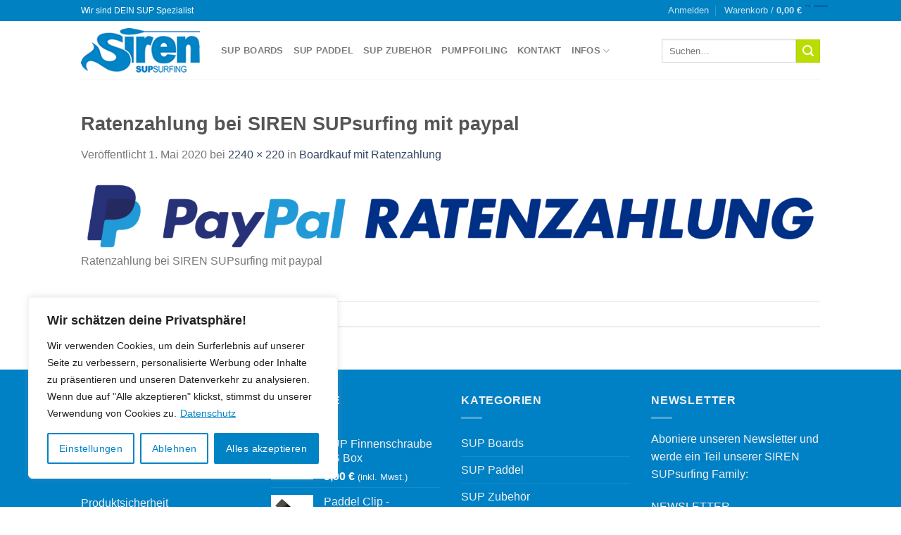

--- FILE ---
content_type: text/css
request_url: https://i-sup.de/wp-content/uploads/useanyfont/uaf.css?ver=1764321131
body_size: 51
content:
				@font-face {
					font-family: 'roboto';
					src: url('/wp-content/uploads/useanyfont/6216Roboto.woff2') format('woff2'),
						url('/wp-content/uploads/useanyfont/6216Roboto.woff') format('woff');
					  font-display: auto;
				}

				.roboto{font-family: 'roboto' !important;}

		